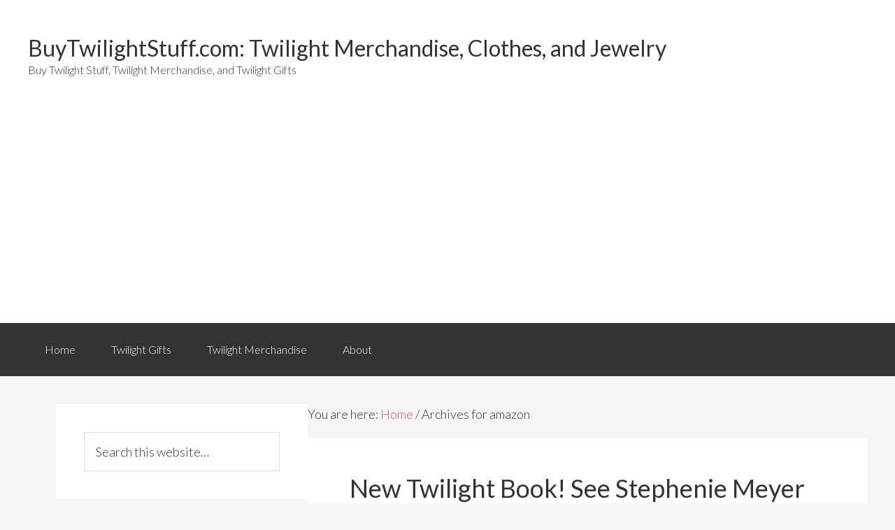

--- FILE ---
content_type: text/html; charset=UTF-8
request_url: https://www.buytwilightstuff.com/tag/amazon/
body_size: 22366
content:
<!DOCTYPE html>
<html lang="en-US">
<head>
<meta charset="UTF-8" />
<title>Amazon | BuyTwilightStuff.com: Twilight Merchandise, Clothes, and Jewelry</title><meta name="viewport" content="width=device-width, initial-scale=1" />
<link rel='dns-prefetch' href='//s.w.org' />
<link rel="alternate" type="application/rss+xml" title="BuyTwilightStuff.com: Twilight Merchandise, Clothes, and Jewelry &raquo; Feed" href="https://www.buytwilightstuff.com/feed/" />
<link rel="alternate" type="application/rss+xml" title="BuyTwilightStuff.com: Twilight Merchandise, Clothes, and Jewelry &raquo; Comments Feed" href="https://www.buytwilightstuff.com/comments/feed/" />
<link rel="alternate" type="application/rss+xml" title="BuyTwilightStuff.com: Twilight Merchandise, Clothes, and Jewelry &raquo; amazon Tag Feed" href="https://www.buytwilightstuff.com/tag/amazon/feed/" />
		<script type="text/javascript">
			window._wpemojiSettings = {"baseUrl":"https:\/\/s.w.org\/images\/core\/emoji\/2.2.1\/72x72\/","ext":".png","svgUrl":"https:\/\/s.w.org\/images\/core\/emoji\/2.2.1\/svg\/","svgExt":".svg","source":{"concatemoji":"https:\/\/www.buytwilightstuff.com\/wp-includes\/js\/wp-emoji-release.min.js?ver=4.7.3"}};
			!function(a,b,c){function d(a){var b,c,d,e,f=String.fromCharCode;if(!k||!k.fillText)return!1;switch(k.clearRect(0,0,j.width,j.height),k.textBaseline="top",k.font="600 32px Arial",a){case"flag":return k.fillText(f(55356,56826,55356,56819),0,0),!(j.toDataURL().length<3e3)&&(k.clearRect(0,0,j.width,j.height),k.fillText(f(55356,57331,65039,8205,55356,57096),0,0),b=j.toDataURL(),k.clearRect(0,0,j.width,j.height),k.fillText(f(55356,57331,55356,57096),0,0),c=j.toDataURL(),b!==c);case"emoji4":return k.fillText(f(55357,56425,55356,57341,8205,55357,56507),0,0),d=j.toDataURL(),k.clearRect(0,0,j.width,j.height),k.fillText(f(55357,56425,55356,57341,55357,56507),0,0),e=j.toDataURL(),d!==e}return!1}function e(a){var c=b.createElement("script");c.src=a,c.defer=c.type="text/javascript",b.getElementsByTagName("head")[0].appendChild(c)}var f,g,h,i,j=b.createElement("canvas"),k=j.getContext&&j.getContext("2d");for(i=Array("flag","emoji4"),c.supports={everything:!0,everythingExceptFlag:!0},h=0;h<i.length;h++)c.supports[i[h]]=d(i[h]),c.supports.everything=c.supports.everything&&c.supports[i[h]],"flag"!==i[h]&&(c.supports.everythingExceptFlag=c.supports.everythingExceptFlag&&c.supports[i[h]]);c.supports.everythingExceptFlag=c.supports.everythingExceptFlag&&!c.supports.flag,c.DOMReady=!1,c.readyCallback=function(){c.DOMReady=!0},c.supports.everything||(g=function(){c.readyCallback()},b.addEventListener?(b.addEventListener("DOMContentLoaded",g,!1),a.addEventListener("load",g,!1)):(a.attachEvent("onload",g),b.attachEvent("onreadystatechange",function(){"complete"===b.readyState&&c.readyCallback()})),f=c.source||{},f.concatemoji?e(f.concatemoji):f.wpemoji&&f.twemoji&&(e(f.twemoji),e(f.wpemoji)))}(window,document,window._wpemojiSettings);
		</script>
		<style type="text/css">
img.wp-smiley,
img.emoji {
	display: inline !important;
	border: none !important;
	box-shadow: none !important;
	height: 1em !important;
	width: 1em !important;
	margin: 0 .07em !important;
	vertical-align: -0.1em !important;
	background: none !important;
	padding: 0 !important;
}
</style>
<link rel='stylesheet' id='child-theme-css'  href='https://www.buytwilightstuff.com/wp-content/themes/genesis/style.css?ver=2.1.3' type='text/css' media='all' />
<link rel='https://api.w.org/' href='https://www.buytwilightstuff.com/wp-json/' />
<link rel="EditURI" type="application/rsd+xml" title="RSD" href="https://www.buytwilightstuff.com/xmlrpc.php?rsd" />
<link rel="wlwmanifest" type="application/wlwmanifest+xml" href="https://www.buytwilightstuff.com/wp-includes/wlwmanifest.xml" /> 
<meta name="generator" content="WordPress 4.7.3" />

<!-- All in One SEO Pack 1.6.13 by Michael Torbert of Semper Fi Web Design[68,83] -->
<!-- /all in one seo pack -->
<link rel="Shortcut Icon" href="https://www.buytwilightstuff.com/wp-content/themes/genesis/images/favicon.ico" type="image/x-icon" />
<link rel="pingback" href="https://www.buytwilightstuff.com/xmlrpc.php" />
<!--[if lt IE 9]><script src="//html5shiv.googlecode.com/svn/trunk/html5.js"></script><![endif]-->
</head>
<body class="archive tag tag-amazon tag-49 header-full-width nolayout" itemscope="itemscope" itemtype="http://schema.org/WebPage"><div class="site-container"><header class="site-header" role="banner" itemscope="itemscope" itemtype="http://schema.org/WPHeader"><div class="wrap"><div class="title-area"><p class="site-title" itemprop="headline"><a href="https://www.buytwilightstuff.com/">BuyTwilightStuff.com: Twilight Merchandise, Clothes, and Jewelry</a></p><p class="site-description" itemprop="description">Buy Twilight Stuff, Twilight Merchandise, and Twilight Gifts</p></div></div></header><nav class="nav-primary" role="navigation" itemscope="itemscope" itemtype="http://schema.org/SiteNavigationElement"><div class="wrap"><ul id="menu-header" class="menu genesis-nav-menu menu-primary"><li id="menu-item-1406" class="menu-item menu-item-type-custom menu-item-object-custom menu-item-1406"><a href="http://buytwilightstuff.com">Home</a></li>
<li id="menu-item-1404" class="menu-item menu-item-type-post_type menu-item-object-page menu-item-1404"><a href="https://www.buytwilightstuff.com/twilight-gifts/">Twilight Gifts</a></li>
<li id="menu-item-1405" class="menu-item menu-item-type-post_type menu-item-object-page menu-item-1405"><a href="https://www.buytwilightstuff.com/twilight-merchandise/">Twilight Merchandise</a></li>
<li id="menu-item-1403" class="menu-item menu-item-type-post_type menu-item-object-page menu-item-1403"><a href="https://www.buytwilightstuff.com/about/">About</a></li>
</ul></div></nav><div class="site-inner"><div class="content-sidebar-wrap"><main class="content" role="main" itemprop="mainContentOfPage" itemscope="itemscope" itemtype="http://schema.org/Blog"><div class="breadcrumb">You are here: <a href="https://www.buytwilightstuff.com/">Home</a> / Archives for amazon</div><article class="post-1468 post type-post status-publish format-standard has-post-thumbnail category-midnight-sun category-twilight-books tag-amazon tag-midnight-sun tag-pre-order entry" itemscope="itemscope" itemtype="http://schema.org/BlogPosting" itemprop="blogPost"><header class="entry-header"><h2 class="entry-title" itemprop="headline"><a href="https://www.buytwilightstuff.com/2020/05/04/new-twilight-book-see-stephenie-meyer-announce-midnight-sun/" rel="bookmark">New Twilight Book! See Stephenie Meyer Announce Midnight Sun</a></h2> 
<p class="entry-meta"><time class="entry-time" itemprop="datePublished" datetime="2020-05-04T12:07:31+00:00">May 4, 2020</time> by <span class="entry-author" itemprop="author" itemscope="itemscope" itemtype="http://schema.org/Person"><a href="https://www.buytwilightstuff.com/author/admin/" class="entry-author-link" itemprop="url" rel="author"><span class="entry-author-name" itemprop="name">Tricia</span></a></span>  </p></header><div class="entry-content" itemprop="text"><a href="https://www.buytwilightstuff.com/2020/05/04/new-twilight-book-see-stephenie-meyer-announce-midnight-sun/" title="New Twilight Book! See Stephenie Meyer Announce Midnight Sun"><img width="300" height="170" src="https://www.buytwilightstuff.com/wp-content/uploads/2020/05/midnight-sun-video-300x170.jpg" class="alignleft post-image entry-image" alt="" itemprop="image" srcset="https://www.buytwilightstuff.com/wp-content/uploads/2020/05/midnight-sun-video-300x170.jpg 300w, https://www.buytwilightstuff.com/wp-content/uploads/2020/05/midnight-sun-video-768x435.jpg 768w, https://www.buytwilightstuff.com/wp-content/uploads/2020/05/midnight-sun-video-1024x579.jpg 1024w, https://www.buytwilightstuff.com/wp-content/uploads/2020/05/midnight-sun-video.jpg 1200w" sizes="(max-width: 300px) 100vw, 300px" /></a><p>Just when I thought the day would never come, Stephenie Meyer officially announced this morning that she will be officially releasing &#8220;Midnight Sun.&#8221; You may remember that the book, which is &#8220;Twilight&#8221; told from Edward&#8217;s perspective, was originally supposed to be released 12 years ago but Meyer abandoned it after it was leaked online (I&#8217;ll [&hellip;]</p>
<script async src="//pagead2.googlesyndication.com/pagead/js/adsbygoogle.js"></script>
<!-- Twilight Bottom of Post -->
<ins class="adsbygoogle"
     style="display:block"
     data-ad-client="ca-pub-1085547672506193"
     data-ad-slot="1697594529"
     data-ad-format="auto"></ins>
<script>
(adsbygoogle = window.adsbygoogle || []).push({});
</script></div><footer class="entry-footer"><p class="entry-meta"><span class="entry-categories">Filed Under: <a href="https://www.buytwilightstuff.com/category/midnight-sun/" rel="category tag">Midnight Sun</a>, <a href="https://www.buytwilightstuff.com/category/twilight-books/" rel="category tag">Twilight Books</a></span> <span class="entry-tags">Tagged With: <a href="https://www.buytwilightstuff.com/tag/amazon/" rel="tag">amazon</a>, <a href="https://www.buytwilightstuff.com/tag/midnight-sun/" rel="tag">Midnight Sun</a>, <a href="https://www.buytwilightstuff.com/tag/pre-order/" rel="tag">pre-order</a></span></p></footer></article><article class="post-1164 post type-post status-publish format-standard category-breaking-dawn tag-amazon tag-twilight-contest entry" itemscope="itemscope" itemtype="http://schema.org/BlogPosting" itemprop="blogPost"><header class="entry-header"><h2 class="entry-title" itemprop="headline"><a href="https://www.buytwilightstuff.com/2011/10/14/breaking-dawn-wedding-gift-sweepstakes/" rel="bookmark">Breaking Dawn Wedding Gift Sweepstakes</a></h2> 
<p class="entry-meta"><time class="entry-time" itemprop="datePublished" datetime="2011-10-14T10:20:35+00:00">October 14, 2011</time> by <span class="entry-author" itemprop="author" itemscope="itemscope" itemtype="http://schema.org/Person"><a href="https://www.buytwilightstuff.com/author/admin/" class="entry-author-link" itemprop="url" rel="author"><span class="entry-author-name" itemprop="name">Tricia</span></a></span>  </p></header><div class="entry-content" itemprop="text"><a href="https://www.buytwilightstuff.com/2011/10/14/breaking-dawn-wedding-gift-sweepstakes/" title="Breaking Dawn Wedding Gift Sweepstakes"><img width="300" height="116" src="https://www.buytwilightstuff.com/wp-content/uploads/2011/10/breaking_dawn_sweepstakes-300x116.gif" class="alignleft post-image entry-image" alt="Breaking Dawn Sweepstakes" itemprop="image" srcset="https://www.buytwilightstuff.com/wp-content/uploads/2011/10/breaking_dawn_sweepstakes-300x116.gif 300w, https://www.buytwilightstuff.com/wp-content/uploads/2011/10/breaking_dawn_sweepstakes.gif 376w" sizes="(max-width: 300px) 100vw, 300px" /></a><p>Amazon is running a really cool Twilight Saga: Breaking Dawn Wedding Gift Sweepstakes where you can win a $3,000 Amazon Gift Card. Part of the fun is that you get to vote on a gift for Edward and Bella for their wedding. choose from a duffel, a laptop computer, or an LED-LCD HDTV. (Personally, I [&hellip;]</p>
<script async src="//pagead2.googlesyndication.com/pagead/js/adsbygoogle.js"></script>
<!-- Twilight Bottom of Post -->
<ins class="adsbygoogle"
     style="display:block"
     data-ad-client="ca-pub-1085547672506193"
     data-ad-slot="1697594529"
     data-ad-format="auto"></ins>
<script>
(adsbygoogle = window.adsbygoogle || []).push({});
</script></div><footer class="entry-footer"><p class="entry-meta"><span class="entry-categories">Filed Under: <a href="https://www.buytwilightstuff.com/category/breaking-dawn/" rel="category tag">Breaking Dawn</a></span> <span class="entry-tags">Tagged With: <a href="https://www.buytwilightstuff.com/tag/amazon/" rel="tag">amazon</a>, <a href="https://www.buytwilightstuff.com/tag/twilight-contest/" rel="tag">twilight contest</a></span></p></footer></article><article class="post-714 post type-post status-publish format-standard category-twilight-collectibles tag-amazon tag-twilight-puzzle entry" itemscope="itemscope" itemtype="http://schema.org/BlogPosting" itemprop="blogPost"><header class="entry-header"><h2 class="entry-title" itemprop="headline"><a href="https://www.buytwilightstuff.com/2010/02/04/twilight-saga-new-moon-puzzle-balls/" rel="bookmark">Twilight Saga New Moon Puzzle Balls</a></h2> 
<p class="entry-meta"><time class="entry-time" itemprop="datePublished" datetime="2010-02-04T09:44:56+00:00">February 4, 2010</time> by <span class="entry-author" itemprop="author" itemscope="itemscope" itemtype="http://schema.org/Person"><a href="https://www.buytwilightstuff.com/author/admin/" class="entry-author-link" itemprop="url" rel="author"><span class="entry-author-name" itemprop="name">Tricia</span></a></span>  </p></header><div class="entry-content" itemprop="text"><p>Looking for a little Twilight fun? Check out these Twilight Saga: Puzzle Balls at Amazon. You can buy them individually or as a set, depending on how much you want to spend. They start at $16 and range up to $34 for all four of them together. The 240 piece puzzle features Bella, Edward, and [&hellip;]</p>
<script async src="//pagead2.googlesyndication.com/pagead/js/adsbygoogle.js"></script>
<!-- Twilight Bottom of Post -->
<ins class="adsbygoogle"
     style="display:block"
     data-ad-client="ca-pub-1085547672506193"
     data-ad-slot="1697594529"
     data-ad-format="auto"></ins>
<script>
(adsbygoogle = window.adsbygoogle || []).push({});
</script></div><footer class="entry-footer"><p class="entry-meta"><span class="entry-categories">Filed Under: <a href="https://www.buytwilightstuff.com/category/twilight-collectibles/" rel="category tag">Twilight Collectibles and Jewelry</a></span> <span class="entry-tags">Tagged With: <a href="https://www.buytwilightstuff.com/tag/amazon/" rel="tag">amazon</a>, <a href="https://www.buytwilightstuff.com/tag/twilight-puzzle/" rel="tag">twilight puzzle</a></span></p></footer></article><article class="post-554 post type-post status-publish format-standard category-twilight-new-moon category-twilight-clothes category-twilight-collectibles tag-amazon tag-comic-con tag-sdcc tag-tote-bag tag-twilight-bag tag-twilight-bag-clip tag-twilight-shirt tag-twilight-shirts entry" itemscope="itemscope" itemtype="http://schema.org/BlogPosting" itemprop="blogPost"><header class="entry-header"><h2 class="entry-title" itemprop="headline"><a href="https://www.buytwilightstuff.com/2009/10/21/comiccon-exclusive-twilight-new-moon-items/" rel="bookmark">ComicCon Exclusive Twilight New Moon Items</a></h2> 
<p class="entry-meta"><time class="entry-time" itemprop="datePublished" datetime="2009-10-21T16:16:56+00:00">October 21, 2009</time> by <span class="entry-author" itemprop="author" itemscope="itemscope" itemtype="http://schema.org/Person"><a href="https://www.buytwilightstuff.com/author/admin/" class="entry-author-link" itemprop="url" rel="author"><span class="entry-author-name" itemprop="name">Tricia</span></a></span>  </p></header><div class="entry-content" itemprop="text"><p>Did you miss ComicCon in San Diego but would still like to get your hands on some of the exclusive Twilight Saga New Moon merchandise that was there? Amazon now has a set called the &#8220;Twilight New Moon SDCC Exclusive: Tote Bag, Bag Clip, and T-shirt&#8221; available for $30.00 with free shipping. The items were [&hellip;]</p>
<script async src="//pagead2.googlesyndication.com/pagead/js/adsbygoogle.js"></script>
<!-- Twilight Bottom of Post -->
<ins class="adsbygoogle"
     style="display:block"
     data-ad-client="ca-pub-1085547672506193"
     data-ad-slot="1697594529"
     data-ad-format="auto"></ins>
<script>
(adsbygoogle = window.adsbygoogle || []).push({});
</script></div><footer class="entry-footer"><p class="entry-meta"><span class="entry-categories">Filed Under: <a href="https://www.buytwilightstuff.com/category/twilight-new-moon/" rel="category tag">New Moon</a>, <a href="https://www.buytwilightstuff.com/category/twilight-clothes/" rel="category tag">Twilight Clothes</a>, <a href="https://www.buytwilightstuff.com/category/twilight-collectibles/" rel="category tag">Twilight Collectibles and Jewelry</a></span> <span class="entry-tags">Tagged With: <a href="https://www.buytwilightstuff.com/tag/amazon/" rel="tag">amazon</a>, <a href="https://www.buytwilightstuff.com/tag/comic-con/" rel="tag">comic con</a>, <a href="https://www.buytwilightstuff.com/tag/sdcc/" rel="tag">SDCC</a>, <a href="https://www.buytwilightstuff.com/tag/tote-bag/" rel="tag">tote bag</a>, <a href="https://www.buytwilightstuff.com/tag/twilight-bag/" rel="tag">twilight bag</a>, <a href="https://www.buytwilightstuff.com/tag/twilight-bag-clip/" rel="tag">twilight bag clip</a>, <a href="https://www.buytwilightstuff.com/tag/twilight-shirt/" rel="tag">twilight shirt</a>, <a href="https://www.buytwilightstuff.com/tag/twilight-shirts/" rel="tag">twilight shirts</a></span></p></footer></article><div class="archive-pagination pagination"><ul><li class="active"><a href="https://www.buytwilightstuff.com/tag/amazon/">1</a></li>
<li><a href="https://www.buytwilightstuff.com/tag/amazon/page/2/">2</a></li>
<li><a href="https://www.buytwilightstuff.com/tag/amazon/page/3/">3</a></li>
<li class="pagination-omission">&#x02026;</li>
<li><a href="https://www.buytwilightstuff.com/tag/amazon/page/6/">6</a></li>
<li class="pagination-next"><a href="https://www.buytwilightstuff.com/tag/amazon/page/2/" >Next Page&#x000BB;</a></li>
</ul></div>
</main><aside class="sidebar sidebar-primary widget-area" role="complementary" itemscope="itemscope" itemtype="http://schema.org/WPSideBar"><section id="search-2" class="widget widget_search"><div class="widget-wrap"><form method="get" class="search-form" action="https://www.buytwilightstuff.com/" role="search"><input type="search" name="s" placeholder="Search this website&#x2026;" /><input type="submit" value="Search" /></form></div></section><section id="categories-231250021" class="widget widget_categories"><div class="widget-wrap"><h4 class="widget-title widgettitle">Categories</h4>
<label class="screen-reader-text" for="cat">Categories</label><select  name='cat' id='cat' class='postform' >
	<option value='-1'>Select Category</option>
	<option class="level-0" value="453">Alice Merchandise</option>
	<option class="level-0" value="114">Breaking Dawn</option>
	<option class="level-0" value="4">Buy Books</option>
	<option class="level-0" value="451">Character Merchandise</option>
	<option class="level-0" value="187">Eclipse</option>
	<option class="level-0" value="454">Emmett Merchandise</option>
	<option class="level-0" value="326">International Shipping</option>
	<option class="level-0" value="452">Jasper Merchandise</option>
	<option class="level-0" value="561">Midnight Sun</option>
	<option class="level-0" value="7">Movies and Music</option>
	<option class="level-0" value="185">New Moon</option>
	<option class="level-0" value="343">Stephenie Meyer</option>
	<option class="level-0" value="541">Storytellers</option>
	<option class="level-0" value="222">Team Edward Shirts</option>
	<option class="level-0" value="221">Team Jacob Shirts</option>
	<option class="level-0" value="45">Twilight Books</option>
	<option class="level-0" value="5">Twilight Clothes</option>
	<option class="level-0" value="19">Twilight Collectibles and Jewelry</option>
	<option class="level-0" value="39">Twilight Costumes</option>
	<option class="level-0" value="563">Twilight Makeup and Beauty Products</option>
	<option class="level-0" value="3">Twilight News</option>
	<option class="level-0" value="1">Uncategorized</option>
</select>

<script type='text/javascript'>
/* <![CDATA[ */
(function() {
	var dropdown = document.getElementById( "cat" );
	function onCatChange() {
		if ( dropdown.options[ dropdown.selectedIndex ].value > 0 ) {
			location.href = "https://www.buytwilightstuff.com/?cat=" + dropdown.options[ dropdown.selectedIndex ].value;
		}
	}
	dropdown.onchange = onCatChange;
})();
/* ]]> */
</script>

</div></section></aside></div><aside class="sidebar sidebar-secondary widget-area" role="complementary" itemscope="itemscope" itemtype="http://schema.org/WPSideBar"><section id="text-231227212" class="widget widget_text"><div class="widget-wrap"><h4 class="widget-title widgettitle">Favorite Twilight Quotes</h4>
			<div class="textwidget">If I could dream at all, it would be about you. And I’m not ashamed of it.<br>
--Edward Cullen
<br><br>
And so the lion fell in love with the lamb…<br>
--Edward Cullen
<br><br>
I’m betting on Alice.<br>
--Bella Swan</div>
		</div></section></aside></div><footer class="site-footer" role="contentinfo" itemscope="itemscope" itemtype="http://schema.org/WPFooter"><div class="wrap"><p>Copyright &#x000A9;&nbsp;2026 &#x000B7;  <a href="http://www.studiopress.com/">Genesis Framework</a> &#x000B7; <a href="http://wordpress.org/">WordPress</a> &#x000B7; <a href="https://www.buytwilightstuff.com/wp-login.php">Log in</a></p></div></footer></div><!-- AdSense Manager v3.3.3 (0.025 seconds.) --><script>
  (function(i,s,o,g,r,a,m){i['GoogleAnalyticsObject']=r;i[r]=i[r]||function(){
  (i[r].q=i[r].q||[]).push(arguments)},i[r].l=1*new Date();a=s.createElement(o),
  m=s.getElementsByTagName(o)[0];a.async=1;a.src=g;m.parentNode.insertBefore(a,m)
  })(window,document,'script','//www.google-analytics.com/analytics.js','ga');

  ga('create', 'UA-59922824-1', 'auto');
  ga('send', 'pageview');

</script><!-- Google tag (gtag.js) -->
<script async src="https://www.googletagmanager.com/gtag/js?id=UA-59922824-1"></script>
<script>
  window.dataLayer = window.dataLayer || [];
  function gtag(){dataLayer.push(arguments);}
  gtag('js', new Date());

  gtag('config', 'UA-59922824-1');
</script><script type='text/javascript' src='https://www.buytwilightstuff.com/wp-includes/js/wp-embed.min.js?ver=4.7.3'></script>
<!--stats_footer_test--><script src="https://stats.wordpress.com/e-202605.js" type="text/javascript"></script>
<script type="text/javascript">
st_go({blog:'4960567',v:'ext',post:'0'});
var load_cmc = function(){linktracker_init(4960567,0,2);};
if ( typeof addLoadEvent != 'undefined' ) addLoadEvent(load_cmc);
else load_cmc();
</script>
</body>
</html>


--- FILE ---
content_type: text/html; charset=utf-8
request_url: https://www.google.com/recaptcha/api2/aframe
body_size: 268
content:
<!DOCTYPE HTML><html><head><meta http-equiv="content-type" content="text/html; charset=UTF-8"></head><body><script nonce="5VIaI2bpr3Q0TU8GMVStPw">/** Anti-fraud and anti-abuse applications only. See google.com/recaptcha */ try{var clients={'sodar':'https://pagead2.googlesyndication.com/pagead/sodar?'};window.addEventListener("message",function(a){try{if(a.source===window.parent){var b=JSON.parse(a.data);var c=clients[b['id']];if(c){var d=document.createElement('img');d.src=c+b['params']+'&rc='+(localStorage.getItem("rc::a")?sessionStorage.getItem("rc::b"):"");window.document.body.appendChild(d);sessionStorage.setItem("rc::e",parseInt(sessionStorage.getItem("rc::e")||0)+1);localStorage.setItem("rc::h",'1769963172659');}}}catch(b){}});window.parent.postMessage("_grecaptcha_ready", "*");}catch(b){}</script></body></html>

--- FILE ---
content_type: text/plain
request_url: https://www.google-analytics.com/j/collect?v=1&_v=j102&a=1628580281&t=pageview&_s=1&dl=https%3A%2F%2Fwww.buytwilightstuff.com%2Ftag%2Famazon%2F&ul=en-us%40posix&dt=Amazon%20%7C%20BuyTwilightStuff.com%3A%20Twilight%20Merchandise%2C%20Clothes%2C%20and%20Jewelry&sr=1280x720&vp=1280x720&_u=IEBAAEABAAAAACAAI~&jid=1325829407&gjid=265667907&cid=341690865.1769963172&tid=UA-59922824-1&_gid=698841742.1769963172&_r=1&_slc=1&z=1801089144
body_size: -452
content:
2,cG-LDKB29FP5F